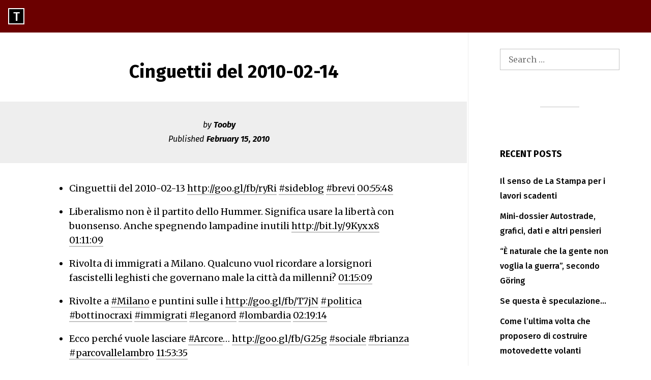

--- FILE ---
content_type: text/html; charset=UTF-8
request_url: https://blog.tooby.name/2010/02/15/cinguettii-del-2010-02-14/
body_size: 9043
content:
<!DOCTYPE html><html lang="en-US"><head><meta charset="UTF-8"><meta name="viewport" content="width=device-width, initial-scale=1"><link rel="profile" href="https://gmpg.org/xfn/11"><link rel="pingback" href="https://blog.tooby.name/xmlrpc.php"><meta name='robots' content='index, follow, max-image-preview:large, max-snippet:-1, max-video-preview:-1' /><link media="all" href="https://blog.tooby.name/wp-content/cache/autoptimize/css/autoptimize_f4f6cdd3e12f3d8b30f4f17791942157.css" rel="stylesheet"><title>Cinguettii del 2010-02-14 - Tooby</title><link rel="canonical" href="https://blog.tooby.name/2010/02/15/cinguettii-del-2010-02-14/" /><meta property="og:locale" content="en_US" /><meta property="og:type" content="article" /><meta property="og:title" content="Cinguettii del 2010-02-14 - Tooby" /><meta property="og:description" content="Cinguettii del 2010-02-13 http://goo.gl/fb/ryRi #sideblog #brevi 00:55:48 Liberalismo non è il partito dello Hummer. Significa usare la libertà con buonsenso. Anche spegnendo lampadine inutili http://bit.ly/9Kyxx8 01:11:09 Rivolta di immigrati a Milano. Qualcuno vuol ricordare a lorsignori fascistelli leghisti che governano male la città da millenni? 01:15:09 Rivolte a #Milano e puntini sulle i http://goo.gl/fb/T7jN #politica…" /><meta property="og:url" content="https://blog.tooby.name/2010/02/15/cinguettii-del-2010-02-14/" /><meta property="og:site_name" content="Tooby" /><meta property="article:published_time" content="2010-02-14T23:01:00+00:00" /><meta name="author" content="Tooby" /><meta name="twitter:card" content="summary_large_image" /><meta name="twitter:creator" content="@ToobyTweet" /><meta name="twitter:site" content="@ToobyTweet" /><meta name="twitter:label1" content="Written by" /><meta name="twitter:data1" content="Tooby" /><meta name="twitter:label2" content="Est. reading time" /><meta name="twitter:data2" content="1 minute" /> <script type="application/ld+json" class="yoast-schema-graph">{"@context":"https://schema.org","@graph":[{"@type":"Article","@id":"https://blog.tooby.name/2010/02/15/cinguettii-del-2010-02-14/#article","isPartOf":{"@id":"https://blog.tooby.name/2010/02/15/cinguettii-del-2010-02-14/"},"author":{"name":"Tooby","@id":"https://blog.tooby.name/#/schema/person/13052727ccf113a806742df126cb9e47"},"headline":"Cinguettii del 2010-02-14","datePublished":"2010-02-14T23:01:00+00:00","mainEntityOfPage":{"@id":"https://blog.tooby.name/2010/02/15/cinguettii-del-2010-02-14/"},"wordCount":158,"articleSection":["Sideblog"],"inLanguage":"en-US"},{"@type":"WebPage","@id":"https://blog.tooby.name/2010/02/15/cinguettii-del-2010-02-14/","url":"https://blog.tooby.name/2010/02/15/cinguettii-del-2010-02-14/","name":"Cinguettii del 2010-02-14 - Tooby","isPartOf":{"@id":"https://blog.tooby.name/#website"},"datePublished":"2010-02-14T23:01:00+00:00","author":{"@id":"https://blog.tooby.name/#/schema/person/13052727ccf113a806742df126cb9e47"},"breadcrumb":{"@id":"https://blog.tooby.name/2010/02/15/cinguettii-del-2010-02-14/#breadcrumb"},"inLanguage":"en-US","potentialAction":[{"@type":"ReadAction","target":["https://blog.tooby.name/2010/02/15/cinguettii-del-2010-02-14/"]}]},{"@type":"BreadcrumbList","@id":"https://blog.tooby.name/2010/02/15/cinguettii-del-2010-02-14/#breadcrumb","itemListElement":[{"@type":"ListItem","position":1,"name":"Home","item":"https://blog.tooby.name/"},{"@type":"ListItem","position":2,"name":"Cinguettii del 2010-02-14"}]},{"@type":"WebSite","@id":"https://blog.tooby.name/#website","url":"https://blog.tooby.name/","name":"Tooby","description":"Cerco di dire cose sensate","potentialAction":[{"@type":"SearchAction","target":{"@type":"EntryPoint","urlTemplate":"https://blog.tooby.name/?s={search_term_string}"},"query-input":{"@type":"PropertyValueSpecification","valueRequired":true,"valueName":"search_term_string"}}],"inLanguage":"en-US"},{"@type":"Person","@id":"https://blog.tooby.name/#/schema/person/13052727ccf113a806742df126cb9e47","name":"Tooby","image":{"@type":"ImageObject","inLanguage":"en-US","@id":"https://blog.tooby.name/#/schema/person/image/","url":"https://secure.gravatar.com/avatar/049b02bc7535eee6ccae56937f960b3d22ff14db740e8de53e7d7384abbd58e3?s=96&d=mm&r=g","contentUrl":"https://secure.gravatar.com/avatar/049b02bc7535eee6ccae56937f960b3d22ff14db740e8de53e7d7384abbd58e3?s=96&d=mm&r=g","caption":"Tooby"},"sameAs":["http://blog.tooby.name","https://x.com/ToobyTweet"],"url":"https://blog.tooby.name/author/tooby/"}]}</script> <link rel='dns-prefetch' href='//stats.wp.com' /><link rel='dns-prefetch' href='//fonts.googleapis.com' /><link rel='preconnect' href='//i0.wp.com' /><link rel='preconnect' href='//c0.wp.com' /><link rel="alternate" type="application/rss+xml" title="Tooby &raquo; Feed" href="https://blog.tooby.name/feed/" /><link rel="alternate" type="application/rss+xml" title="Tooby &raquo; Comments Feed" href="https://blog.tooby.name/comments/feed/" /><link rel="alternate" title="oEmbed (JSON)" type="application/json+oembed" href="https://blog.tooby.name/wp-json/oembed/1.0/embed?url=https%3A%2F%2Fblog.tooby.name%2F2010%2F02%2F15%2Fcinguettii-del-2010-02-14%2F" /><link rel="alternate" title="oEmbed (XML)" type="text/xml+oembed" href="https://blog.tooby.name/wp-json/oembed/1.0/embed?url=https%3A%2F%2Fblog.tooby.name%2F2010%2F02%2F15%2Fcinguettii-del-2010-02-14%2F&#038;format=xml" /> <!--noptimize--><script id="tooby-ready">
			window.advanced_ads_ready=function(e,a){a=a||"complete";var d=function(e){return"interactive"===a?"loading"!==e:"complete"===e};d(document.readyState)?e():document.addEventListener("readystatechange",(function(a){d(a.target.readyState)&&e()}),{once:"interactive"===a})},window.advanced_ads_ready_queue=window.advanced_ads_ready_queue||[];		</script>
		<!--/noptimize--><link crossorigin="anonymous" rel='stylesheet' id='popper-google-fonts-css' href='//fonts.googleapis.com/css?family=Fira+Sans%3A400%2C300%2C300italic%2C400italic%2C500%2C500italic%2C700%2C700italic%7CMerriweather%3A400%2C300%2C300italic%2C400italic%2C700%2C700italic&#038;ver=6.9' type='text/css' media='all' /> <script type="text/javascript" id="jetpack_related-posts-js-extra">var related_posts_js_options = {"post_heading":"h4"};
//# sourceURL=jetpack_related-posts-js-extra</script> <script type="text/javascript" src="https://blog.tooby.name/wp-includes/js/jquery/jquery.min.js?ver=3.7.1" id="jquery-core-js"></script> <link rel="https://api.w.org/" href="https://blog.tooby.name/wp-json/" /><link rel="alternate" title="JSON" type="application/json" href="https://blog.tooby.name/wp-json/wp/v2/posts/5236" /><link rel="EditURI" type="application/rsd+xml" title="RSD" href="https://blog.tooby.name/xmlrpc.php?rsd" /><meta name="generator" content="WordPress 6.9" /><link rel='shortlink' href='https://blog.tooby.name/?p=5236' /><link rel="amphtml" href="https://blog.tooby.name/2010/02/15/cinguettii-del-2010-02-14/amp/"><script  async src="https://pagead2.googlesyndication.com/pagead/js/adsbygoogle.js?client=ca-pub-7844416167978380" crossorigin="anonymous"></script><link rel="icon" href="https://i0.wp.com/blog.tooby.name/wp-content/uploads/2018/09/cropped-toobyeye10-1.png?fit=32%2C32&#038;ssl=1" sizes="32x32" /><link rel="icon" href="https://i0.wp.com/blog.tooby.name/wp-content/uploads/2018/09/cropped-toobyeye10-1.png?fit=192%2C192&#038;ssl=1" sizes="192x192" /><link rel="apple-touch-icon" href="https://i0.wp.com/blog.tooby.name/wp-content/uploads/2018/09/cropped-toobyeye10-1.png?fit=180%2C180&#038;ssl=1" /><meta name="msapplication-TileImage" content="https://i0.wp.com/blog.tooby.name/wp-content/uploads/2018/09/cropped-toobyeye10-1.png?fit=270%2C270&#038;ssl=1" /><script type="text/javascript">var dnt_config={ifdnt:"0",mode:"blacklist",black:["media6degrees.com","quantserve.com","lockerz.com"],white:[]};</script><script type="text/javascript">function aop_around(a,b){aop.around({target:a,method:b},function(a){if(typeof a.arguments[0].src==="string"&&(a.arguments[0].tagName.toLowerCase()==="script"||a.arguments[0].tagName.toLowerCase()==="img"||a.arguments[0].tagName.toLowerCase()==="iframe")&&a.arguments[0].src!=="javascript:void(0)"){if(sanitizer(a.arguments[0].src)===true){a.arguments[0].src="javascript:void(0)"}}return a.proceed()})}function sanitizer(a){var b=new RegExp("(?:f|ht)tp(?:s)?://([^/]+)","im");try{a=a.match(b)[1].toString()}catch(c){return a}if(mode==="blacklist"){for(x in list["black"]){if(typeof list["black"][x]==="string"){if(a.indexOf(list["black"][x].toLowerCase())!==-1){a=true;break}}}}else{for(x in list["white"]){if(typeof list["white"][x]==="string"){if(a.indexOf(list["white"][x].toLowerCase())!==-1){tmpS=false;break}else{tmpS=true}}}if(tmpS===true)a=tmpS}return a}(function(){var _after=1;var _afterThrow=2;var _afterFinally=3;var _before=4;var _around=5;var _intro=6;var _regexEnabled=true;var _arguments="arguments";var _undef="undefined";var getType=function(){var a=Object.prototype.toString,b={},c={1:"element",3:"textnode",9:"document",11:"fragment"},d="Arguments Array Boolean Date Document Element Error Fragment Function NodeList Null Number Object RegExp String TextNode Undefined Window".split(" ");for(var e=d.length;e--;){var f=d[e],g=window[f];if(g){try{b[a.call(new g)]=f.toLowerCase()}catch(h){}}}return function(d){return d==null&&(d===undefined?_undef:"null")||d.nodeType&&c[d.nodeType]||typeof d.length=="number"&&(d.callee&&_arguments||d.alert&&"window"||d.item&&"nodelist")||b[a.call(d)]}}();var isFunc=function(a){return getType(a)=="function"};var weaveOne=function(source,method,advice){var old=source[method];if(advice.type!=_intro&&!isFunc(old)){var oldObject=old;old=function(){var code=arguments.length>0?_arguments+"[0]":"";for(var i=1;i<arguments.length;i++){code+=","+_arguments+"["+i+"]"}return eval("oldObject("+code+");")}}var aspect;if(advice.type==_after||advice.type==_afterThrow||advice.type==_afterFinally)aspect=function(){var a,b=null;try{a=old.apply(this,arguments)}catch(c){b=c}if(advice.type==_after)if(b==null)a=advice.value.apply(this,[a,method]);else throw b;else if(advice.type==_afterThrow&&b!=null)a=advice.value.apply(this,[b,method]);else if(advice.type==_afterFinally)a=advice.value.apply(this,[a,b,method]);return a};else if(advice.type==_before)aspect=function(){advice.value.apply(this,[arguments,method]);return old.apply(this,arguments)};else if(advice.type==_intro)aspect=function(){return advice.value.apply(this,arguments)};else if(advice.type==_around){aspect=function(){var a={object:this,args:Array.prototype.slice.call(arguments)};return advice.value.apply(a.object,[{arguments:a.args,method:method,proceed:function(){return old.apply(a.object,a.args)}}])}}aspect.unweave=function(){source[method]=old;pointcut=source=aspect=old=null};source[method]=aspect;return aspect};var search=function(a,b,c){var d=[];for(var e in a){var f=null;try{f=a[e]}catch(g){}if(f!=null&&e.match(b.method)&&isFunc(f))d[d.length]={source:a,method:e,advice:c}}return d};var weave=function(a,b){var c=typeof a.target.prototype!=_undef?a.target.prototype:a.target;var d=[];if(b.type!=_intro&&typeof c[a.method]==_undef){var e=search(a.target,a,b);if(e.length==0)e=search(c,a,b);for(var f in e)d[d.length]=weaveOne(e[f].source,e[f].method,e[f].advice)}else{d[0]=weaveOne(c,a.method,b)}return _regexEnabled?d:d[0]};aop={after:function(a,b){return weave(a,{type:_after,value:b})},afterThrow:function(a,b){return weave(a,{type:_afterThrow,value:b})},afterFinally:function(a,b){return weave(a,{type:_afterFinally,value:b})},before:function(a,b){return weave(a,{type:_before,value:b})},around:function(a,b){return weave(a,{type:_around,value:b})},introduction:function(a,b){return weave(a,{type:_intro,value:b})},setup:function(a){_regexEnabled=a.regexMatch}}})();if(dnt_config.ifdnt!=="1"||navigator.doNotTrack==="yes"||navigator.msDoNotTrack==="1"||navigator.doNotTrack==="1"||document.cookie.indexOf("dont_track_me=1")!==-1||document.cookie.indexOf("civicAllowCookies=no")!==-1){var mode=dnt_config.mode;var list=[];list["black"]=dnt_config.black;list["white"]=dnt_config.white;aop.around({target:document,method:"write"},function(a){if(a.arguments[0].search(/img|script|iframe/i)!==-1){if(sanitizer(a.arguments[0])===true){a.arguments[0]=a.arguments[0].replace(/</g,"<!-- ").replace(/>/g," -->")}}return a.proceed()});scriptParent=document.getElementsByTagName("script")[0].parentNode;if(scriptParent.tagName.toLowerCase!=="head"){head=document.getElementsByTagName("head")[0];aop_around(head,"insertBefore");aop_around(head,"appendChild")}aop_around(scriptParent,"insertBefore");aop_around(scriptParent,"appendChild");var a2a_config=a2a_config||{};a2a_config.no_3p=1;var addthis_config={data_use_cookies:false};var _gaq=_gaq||[];_gaq.push(["_gat._anonymizeIp"])}
</script>
</head><body class="wp-singular post-template-default single single-post postid-5236 single-format-standard wp-theme-popper wp-child-theme-popper-child group-blog aa-prefix-tooby-">
<script type="text/javascript">aop_around(document.body, 'appendChild'); aop_around(document.body, 'insertBefore'); </script><div id="page" class="hfeed site sidebar-right"> <a class="skip-link screen-reader-text" href="#content">Skip to content</a><header id="masthead" class="site-header" role="banner"><div class="site-logo"> <a href="https://blog.tooby.name/" rel="home"><div class="screen-reader-text"> Go to the home page of Tooby</div><div class="site-firstletter" aria-hidden="true"> T</div> </a></div><div class="site-branding screen-reader-text"><p class="site-title"><a href="https://blog.tooby.name/" rel="home">Tooby</a></p><p class="site-description">Cerco di dire cose sensate</p></div></header><div id="content" class="site-content"><div id="primary" class="content-area"><main id="main" class="site-main" role="main"><article id="post-5236" class="post-5236 post type-post status-publish format-standard hentry category-sideblog"><header class="entry-header"><h1 class="entry-title">Cinguettii del 2010-02-14</h1><div class="entry-meta"><div class="meta-content"><span class="byline">by <span class="author vcard"><a class="url fn n" href="https://blog.tooby.name/author/tooby/">Tooby</a></span> </span><span class="posted-on">Published <a href="https://blog.tooby.name/2010/02/15/cinguettii-del-2010-02-14/" rel="bookmark"><time class="entry-date published updated" datetime="2010-02-15T00:01:00+00:00">February 15, 2010</time></a> </span></div></div></header><div class="entry-content"><ul class="ws_tweet_list"><li class="ws_tweet">Cinguettii del 2010-02-13 <a href="https://goo.gl/fb/ryRi" rel="nofollow">http://goo.gl/fb/ryRi</a> <a href="http://search.twitter.com/search?q=%23sideblog">#sideblog</a> <a href="http://search.twitter.com/search?q=%23brevi">#brevi</a> <a class="ws_tweet_time" href="https://twitter.com/ToobyTweet/statuses/9075336312">00:55:48</a></li><li class="ws_tweet">Liberalismo non è il partito dello Hummer. Significa usare la libertà con buonsenso. Anche spegnendo lampadine inutili <a href="http://bit.ly/9Kyxx8" rel="nofollow">http://bit.ly/9Kyxx8</a> <a class="ws_tweet_time" href="https://twitter.com/ToobyTweet/statuses/9075827342">01:11:09</a></li><li class="ws_tweet">Rivolta di immigrati a Milano. Qualcuno vuol ricordare a lorsignori fascistelli leghisti che governano male la città da millenni? <a class="ws_tweet_time" href="https://twitter.com/ToobyTweet/statuses/9075952138">01:15:09</a></li><li class="ws_tweet">Rivolte a <a href="http://search.twitter.com/search?q=%23Milano">#Milano</a> e puntini sulle i <a href="https://goo.gl/fb/T7jN" rel="nofollow">http://goo.gl/fb/T7jN</a> <a href="http://search.twitter.com/search?q=%23politica">#politica</a> <a href="http://search.twitter.com/search?q=%23bottinocraxi">#bottinocraxi</a> <a href="http://search.twitter.com/search?q=%23immigrati">#immigrati</a> <a href="http://search.twitter.com/search?q=%23leganord">#leganord</a> <a href="http://search.twitter.com/search?q=%23lombardia">#lombardia</a> <a class="ws_tweet_time" href="https://twitter.com/ToobyTweet/statuses/9078008011">02:19:14</a></li><li class="ws_tweet">Ecco perché vuole lasciare <a href="http://search.twitter.com/search?q=%23Arcore">#Arcore</a>… <a href="https://goo.gl/fb/G25g" rel="nofollow">http://goo.gl/fb/G25g</a> <a href="http://search.twitter.com/search?q=%23sociale">#sociale</a> <a href="http://search.twitter.com/search?q=%23brianza">#brianza</a> <a href="http://search.twitter.com/search?q=%23parcovallelambr">#parcovallelambr</a>o <a class="ws_tweet_time" href="https://twitter.com/ToobyTweet/statuses/9094241994">11:53:35</a></li><li class="ws_tweet">Beh, pare sia arrivato l&#39;annuncio ufficiale: la <a href="http://search.twitter.com/search?q=%23Binetti">#Binetti</a> lascia il PD e entra nell&#39;UdC per ricreare la DC. <a class="ws_tweet_time" href="https://twitter.com/ToobyTweet/statuses/9094906929">12:24:41</a></li><li class="ws_tweet">Emergenza continua <a href="https://goo.gl/fb/pCDD" rel="nofollow">http://goo.gl/fb/pCDD</a> <a href="http://search.twitter.com/search?q=%23politica">#politica</a> <a href="http://search.twitter.com/search?q=%23appalto">#appalto</a> <a href="http://search.twitter.com/search?q=%23bertolaso">#bertolaso</a> <a href="http://search.twitter.com/search?q=%23controlli">#controlli</a> <a href="http://search.twitter.com/search?q=%23corruzione">#corruzione</a> <a href="http://search.twitter.com/search?q=%23protezionecivil">#protezionecivil</a>e <a class="ws_tweet_time" href="https://twitter.com/ToobyTweet/statuses/9095430652">12:49:07</a></li><li class="ws_tweet">Un&#39;altra Mani Pulite? Sarebbe solo la seconda parte dell&#39;incompiuta <a href="http://bit.ly/acWvQh" rel="nofollow">http://bit.ly/acWvQh</a> <a class="ws_tweet_time" href="https://twitter.com/ToobyTweet/statuses/9095495302">12:52:03</a></li><li class="ws_tweet">A <a href="http://search.twitter.com/search?q=%23Milano">#Milano</a> l&#39; <a href="http://search.twitter.com/search?q=%23EXPO">#EXPO</a> non si muove. Secondo me, apposta: vuoi mettere fare appalti senza controlli per fare in fretta dopo aver perso tempo? <a class="ws_tweet_time" href="https://twitter.com/ToobyTweet/statuses/9098083203">14:37:55</a></li></ul> <small><em>Se l’articolo ti è piaciuto, puoi incoraggiarmi a scrivere ancora con una donazione, anche piccolissima. Grazie mille in ogni caso per essere arrivato fin quaggiù! </em> <a href="https://paypal.me/gdemizio" target="_blank" rel="noopener">Dona con Paypal</a> oppure con Bitcoin (3HwQa8da3UAkidJJsLRfWNTDSncvMHbZt9).</em></small><div id='jp-relatedposts' class='jp-relatedposts' ></div></div><footer class="entry-footer"> <span class="cat-links">Posted in <a href="https://blog.tooby.name/category/sideblog/" rel="category tag">Sideblog</a></span></footer></article><nav class="navigation post-navigation" aria-label="Posts"><h2 class="screen-reader-text">Post navigation</h2><div class="nav-links"><div class="nav-previous"><a href="https://blog.tooby.name/2010/02/14/emergenza-continua/" rel="prev"><span class="meta-nav" aria-hidden="true">Previous</span> <span class="screen-reader-text">Previous post:</span> <span class="post-title">Emergenza continua</span></a></div><div class="nav-next"><a href="https://blog.tooby.name/2010/02/15/litalia-trucco-i-conti-nel-1996/" rel="next"><span class="meta-nav" aria-hidden="true">Next</span> <span class="screen-reader-text">Next post:</span> <span class="post-title">L&#8217;Italia truccò i conti per entrare nell&#8217;euro nel 1996?</span></a></div></div></nav></main></div><div id="secondary" class="widget-area clear" role="complementary"><aside id="search-2" class="widget widget_search"><form role="search" method="get" class="search-form" action="https://blog.tooby.name/"> <label> <span class="screen-reader-text">Search for:</span> <input type="search" class="search-field" placeholder="Search &hellip;" value="" name="s" /> </label> <input type="submit" class="search-submit" value="Search" /></form></aside><aside id="recent-posts-2" class="widget widget_recent_entries"><h2 class="widget-title">Recent Posts</h2><ul><li> <a href="https://blog.tooby.name/2018/11/04/il-senso-de-la-stampa-per-i-lavori-scadenti/">Il senso de La Stampa per i lavori scadenti</a></li><li> <a href="https://blog.tooby.name/2018/08/30/mini-dossier-autostrade-grafici-dati-e-altri-pensieri/">Mini-dossier Autostrade, grafici, dati e altri pensieri</a></li><li> <a href="https://blog.tooby.name/2018/08/27/e-naturale-che-la-gente-non-voglia-la-guerra-secondo-goring/">&#8220;È naturale che la gente non voglia la guerra&#8221;, secondo Göring</a></li><li> <a href="https://blog.tooby.name/2018/08/23/se-questa-e-speculazione/">Se questa è speculazione&#8230;</a></li><li> <a href="https://blog.tooby.name/2018/07/24/come-lultima-volta-che-proposero-di-costruire-motovedette-volanti/">Come l&#8217;ultima volta che proposero di costruire motovedette volanti</a></li></ul></aside><aside id="recent-comments-2" class="widget widget_recent_comments"><h2 class="widget-title">Recent Comments</h2><ul id="recentcomments"><li class="recentcomments"><span class="comment-author-link"><a href="https://blog.tooby.name" class="url" rel="ugc">Tooby</a></span> on <a href="https://blog.tooby.name/2017/07/19/deficit-dibattista-renzi-berlusconi/#comment-7395">Il deficit di cui dovremmo preoccuparci non è quello economico</a></li><li class="recentcomments"><span class="comment-author-link"><a href="https://blog.tooby.name" class="url" rel="ugc">Tooby</a></span> on <a href="https://blog.tooby.name/2017/07/19/deficit-dibattista-renzi-berlusconi/#comment-7394">Il deficit di cui dovremmo preoccuparci non è quello economico</a></li><li class="recentcomments"><span class="comment-author-link">Isfanomics</span> on <a href="https://blog.tooby.name/2017/07/19/deficit-dibattista-renzi-berlusconi/#comment-7393">Il deficit di cui dovremmo preoccuparci non è quello economico</a></li><li class="recentcomments"><span class="comment-author-link">Randolph Carter</span> on <a href="https://blog.tooby.name/2017/07/19/deficit-dibattista-renzi-berlusconi/#comment-7392">Il deficit di cui dovremmo preoccuparci non è quello economico</a></li><li class="recentcomments"><span class="comment-author-link">Enrico Testori</span> on <a href="https://blog.tooby.name/2016/01/26/crisi-suez-benzina-accisa-12309/#comment-7391">Perché paghiamo l&#8217;accisa sulla benzina per la crisi di Suez?</a></li></ul></aside></div></div><footer id="colophon" class="site-footer" role="contentinfo"><div class="site-info"> <a href="https://wordpress.org/">Proudly powered by WordPress</a> <span class="sep"> | </span> Theme: <a href="https://wordpress.org/themes/popper/" target="_none"	rel="nofollow">Popper</a></div></footer></div> <script type="speculationrules">{"prefetch":[{"source":"document","where":{"and":[{"href_matches":"/*"},{"not":{"href_matches":["/wp-*.php","/wp-admin/*","/wp-content/uploads/*","/wp-content/*","/wp-content/plugins/*","/wp-content/themes/popper-child/*","/wp-content/themes/popper/*","/*\\?(.+)"]}},{"not":{"selector_matches":"a[rel~=\"nofollow\"]"}},{"not":{"selector_matches":".no-prefetch, .no-prefetch a"}}]},"eagerness":"conservative"}]}</script> <script type="text/javascript" id="popper-functions-js-extra">var screenReaderText = {"expand":"\u003Cspan class=\"screen-reader-text\"\u003Eexpand child menu\u003C/span\u003E","collapse":"\u003Cspan class=\"screen-reader-text\"\u003Ecollapse child menu\u003C/span\u003E"};
//# sourceURL=popper-functions-js-extra</script> <script type="text/javascript" id="jetpack-stats-js-before">_stq = window._stq || [];
_stq.push([ "view", {"v":"ext","blog":"4426802","post":"5236","tz":"0","srv":"blog.tooby.name","j":"1:15.4"} ]);
_stq.push([ "clickTrackerInit", "4426802", "5236" ]);
//# sourceURL=jetpack-stats-js-before</script> <script type="text/javascript" src="https://stats.wp.com/e-202606.js" id="jetpack-stats-js" defer="defer" data-wp-strategy="defer"></script> <script id="wp-emoji-settings" type="application/json">{"baseUrl":"https://s.w.org/images/core/emoji/17.0.2/72x72/","ext":".png","svgUrl":"https://s.w.org/images/core/emoji/17.0.2/svg/","svgExt":".svg","source":{"concatemoji":"https://blog.tooby.name/wp-includes/js/wp-emoji-release.min.js?ver=6.9"}}</script> <script type="module">/*! This file is auto-generated */
const a=JSON.parse(document.getElementById("wp-emoji-settings").textContent),o=(window._wpemojiSettings=a,"wpEmojiSettingsSupports"),s=["flag","emoji"];function i(e){try{var t={supportTests:e,timestamp:(new Date).valueOf()};sessionStorage.setItem(o,JSON.stringify(t))}catch(e){}}function c(e,t,n){e.clearRect(0,0,e.canvas.width,e.canvas.height),e.fillText(t,0,0);t=new Uint32Array(e.getImageData(0,0,e.canvas.width,e.canvas.height).data);e.clearRect(0,0,e.canvas.width,e.canvas.height),e.fillText(n,0,0);const a=new Uint32Array(e.getImageData(0,0,e.canvas.width,e.canvas.height).data);return t.every((e,t)=>e===a[t])}function p(e,t){e.clearRect(0,0,e.canvas.width,e.canvas.height),e.fillText(t,0,0);var n=e.getImageData(16,16,1,1);for(let e=0;e<n.data.length;e++)if(0!==n.data[e])return!1;return!0}function u(e,t,n,a){switch(t){case"flag":return n(e,"\ud83c\udff3\ufe0f\u200d\u26a7\ufe0f","\ud83c\udff3\ufe0f\u200b\u26a7\ufe0f")?!1:!n(e,"\ud83c\udde8\ud83c\uddf6","\ud83c\udde8\u200b\ud83c\uddf6")&&!n(e,"\ud83c\udff4\udb40\udc67\udb40\udc62\udb40\udc65\udb40\udc6e\udb40\udc67\udb40\udc7f","\ud83c\udff4\u200b\udb40\udc67\u200b\udb40\udc62\u200b\udb40\udc65\u200b\udb40\udc6e\u200b\udb40\udc67\u200b\udb40\udc7f");case"emoji":return!a(e,"\ud83e\u1fac8")}return!1}function f(e,t,n,a){let r;const o=(r="undefined"!=typeof WorkerGlobalScope&&self instanceof WorkerGlobalScope?new OffscreenCanvas(300,150):document.createElement("canvas")).getContext("2d",{willReadFrequently:!0}),s=(o.textBaseline="top",o.font="600 32px Arial",{});return e.forEach(e=>{s[e]=t(o,e,n,a)}),s}function r(e){var t=document.createElement("script");t.src=e,t.defer=!0,document.head.appendChild(t)}a.supports={everything:!0,everythingExceptFlag:!0},new Promise(t=>{let n=function(){try{var e=JSON.parse(sessionStorage.getItem(o));if("object"==typeof e&&"number"==typeof e.timestamp&&(new Date).valueOf()<e.timestamp+604800&&"object"==typeof e.supportTests)return e.supportTests}catch(e){}return null}();if(!n){if("undefined"!=typeof Worker&&"undefined"!=typeof OffscreenCanvas&&"undefined"!=typeof URL&&URL.createObjectURL&&"undefined"!=typeof Blob)try{var e="postMessage("+f.toString()+"("+[JSON.stringify(s),u.toString(),c.toString(),p.toString()].join(",")+"));",a=new Blob([e],{type:"text/javascript"});const r=new Worker(URL.createObjectURL(a),{name:"wpTestEmojiSupports"});return void(r.onmessage=e=>{i(n=e.data),r.terminate(),t(n)})}catch(e){}i(n=f(s,u,c,p))}t(n)}).then(e=>{for(const n in e)a.supports[n]=e[n],a.supports.everything=a.supports.everything&&a.supports[n],"flag"!==n&&(a.supports.everythingExceptFlag=a.supports.everythingExceptFlag&&a.supports[n]);var t;a.supports.everythingExceptFlag=a.supports.everythingExceptFlag&&!a.supports.flag,a.supports.everything||((t=a.source||{}).concatemoji?r(t.concatemoji):t.wpemoji&&t.twemoji&&(r(t.twemoji),r(t.wpemoji)))});
//# sourceURL=https://blog.tooby.name/wp-includes/js/wp-emoji-loader.min.js</script> <!--noptimize--><script>!function(){window.advanced_ads_ready_queue=window.advanced_ads_ready_queue||[],advanced_ads_ready_queue.push=window.advanced_ads_ready;for(var d=0,a=advanced_ads_ready_queue.length;d<a;d++)advanced_ads_ready(advanced_ads_ready_queue[d])}();</script><!--/noptimize--> <script defer src="https://blog.tooby.name/wp-content/cache/autoptimize/js/autoptimize_5e7104b93767157762bf411b8f63321a.js"></script><script defer src="https://static.cloudflareinsights.com/beacon.min.js/vcd15cbe7772f49c399c6a5babf22c1241717689176015" integrity="sha512-ZpsOmlRQV6y907TI0dKBHq9Md29nnaEIPlkf84rnaERnq6zvWvPUqr2ft8M1aS28oN72PdrCzSjY4U6VaAw1EQ==" data-cf-beacon='{"version":"2024.11.0","token":"750d440c291d46068c2dfe779a9667e3","r":1,"server_timing":{"name":{"cfCacheStatus":true,"cfEdge":true,"cfExtPri":true,"cfL4":true,"cfOrigin":true,"cfSpeedBrain":true},"location_startswith":null}}' crossorigin="anonymous"></script>
</body></html>

--- FILE ---
content_type: text/html; charset=utf-8
request_url: https://www.google.com/recaptcha/api2/aframe
body_size: 267
content:
<!DOCTYPE HTML><html><head><meta http-equiv="content-type" content="text/html; charset=UTF-8"></head><body><script nonce="j5b9thbTLf5iREMpRTAKaA">/** Anti-fraud and anti-abuse applications only. See google.com/recaptcha */ try{var clients={'sodar':'https://pagead2.googlesyndication.com/pagead/sodar?'};window.addEventListener("message",function(a){try{if(a.source===window.parent){var b=JSON.parse(a.data);var c=clients[b['id']];if(c){var d=document.createElement('img');d.src=c+b['params']+'&rc='+(localStorage.getItem("rc::a")?sessionStorage.getItem("rc::b"):"");window.document.body.appendChild(d);sessionStorage.setItem("rc::e",parseInt(sessionStorage.getItem("rc::e")||0)+1);localStorage.setItem("rc::h",'1770009076336');}}}catch(b){}});window.parent.postMessage("_grecaptcha_ready", "*");}catch(b){}</script></body></html>